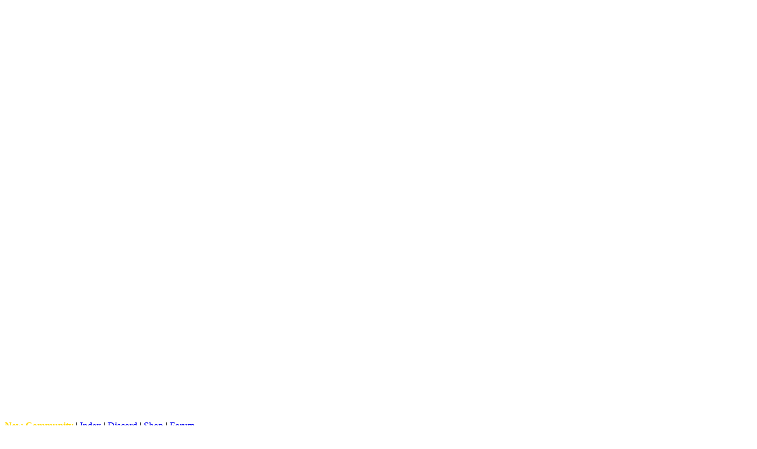

--- FILE ---
content_type: text/html; charset=UTF-8
request_url: https://z0r.de/1098
body_size: 1136
content:
<html data-ruffle-optout><head>
<title>ZOMG ZUFALL! #1098</title>
<link rel="stylesheet" type="text/css" href="inc/z0r.css?v=2">
<script type="text/javascript" src="inc/jquery.min.js"></script> 
<script type="text/javascript" src="inc/k.js"></script>
<script defer data-domain="z0r.de" src="https://s.z0r.de/js/script.js"></script>
<script type="text/javascript" src="inc/ruffleconf.js"></script>
<script type="text/javascript" src="inc/ruffle.js"></script><script type="text/javascript" src="inc/navigation.js"></script>

</head>
<body>
<div id="flash">
    <embed id="player" width=100% height=100% SCALE="default" type="application/x-shockwave-flash" src="../L/z0r-de_1098.swf">
</div>

<style>
@keyframes rainbow {
    0% { color: #ff0000; }
    20% { color: #ffcc00; }
    40% { color: #ffff00; }
    60% { color: #00ff00; }
    80% { color: #0000ff; }
    100% { color: #ff00ff; }
}
</style>
<div id="untenlinks">
<a href="https://com.z0r.de/" style="animation: rainbow 2s linear infinite; font-weight: bold;">New Community</a> |
<a href="https://index.z0r.de/">Index</a> |
<a href="https://discord.gg/dQUmTuhED5">Discord</a> |
<a href="https://shop.spreadshirt.net/z0rde/">Shop</a> |
<a href="https://board.z0r.de/">Forum</a><br />
<a href="https://z0r.de/info">Info</a> |
<a href="https://z0r.de/impressum.php">Imprint</a> |
<a href="https://z0r.de/datenschutz.php">Privacy policy</a>
</div>
<div id="unten">
		<br />
		<a id="prev-link" href="1097">&laquo; Previous</a> | 
		<a id="random-link-2" href="2767">Random</a> | 
		<a id="next-link" href="1099">Next &raquo;</a><br /><br />

<!-- comments BEGIN -->
<div><a href="#disqus_thread" data-disqus-identifier="1098" id="disqus_button">Loading comment counter...</a> <span class="updateThis">(click to expand)</span></div>
<div id="disqus_thread"></div>
<noscript>Please enable JavaScript to view the <a href="//disqus.com/?ref_noscript">comments.</a></noscript>
<!-- comments END -->
</div>
<div id="untenrechts">
<br />
Current mode: Ruffle<br />
View loop as: <a href="?flash">Flash</a> |
<a href="?ruffle">Ruffle</a>
</div>

<script>
    var disqus_shortname = 'z0r';
    var disqus_identifier = '1098';
    var disqus_url = 'https://z0r.de/1098';
    
    // load comment counter
    $(document).ready(function() {
        $.ajaxSetup({ cache: true });
        $.getScript('//z0r.disqus.com/count.js');
        $.ajaxSetup({ cache: false });
    });
    
    // hide disqus placeholder
    $('#disqus_thread').hide();
    
    // Load disqus script only once
    $('#disqus_button').one('click', function() {
        $.ajaxSetup({ cache: true });
        $.getScript('//z0r.disqus.com/embed.js');
        $.ajaxSetup({ cache: false });
    });
    
    // display placeholder with a slide effect + change text of span 'updateThis'
    $('#disqus_button').click(function() {
        $('#disqus_thread').slideToggle(1000, function() {
            if($('.updateThis').text() == '(click to expand)')
                $('.updateThis').text('(click to close)');
            else 
                $('.updateThis').text('(click to expand)');
        });
        return false;
    });
</script>
<audio id="musicplayer" autoplay><source src="inc/silence.mp3" /></audio>
</body>
</html>
